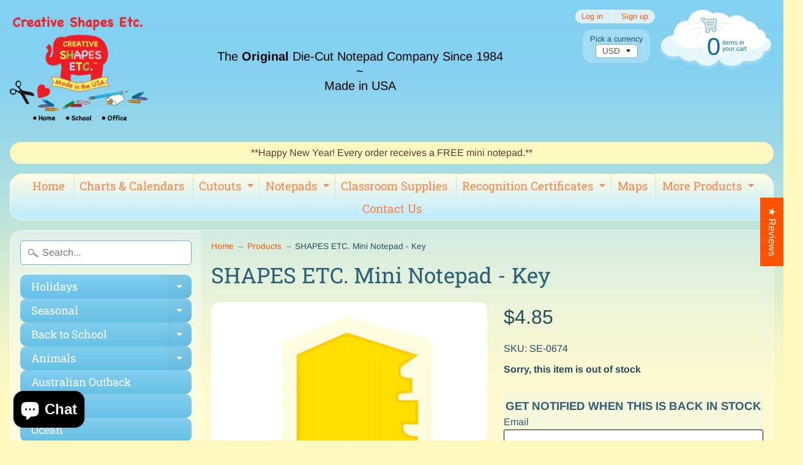

--- FILE ---
content_type: text/html; charset=utf-8
request_url: https://sapi.negate.io/script
body_size: -381
content:
bQAyd56p8cXHHXE9BIn9il5Ib2Ie+cbciuy1EOy76XUKASUauv3f8iKipjoZ/vACvlbWXFnPHPoMX9WFNcG1hdI=

--- FILE ---
content_type: application/javascript; charset=utf-8
request_url: https://cdn.seguno.com/banners/2224024/codes/bWluaTI1.js?
body_size: -270
content:
document.dispatchEvent(new CustomEvent('__seguno-DISCOUNT-CONFIG', { detail: {"priceRule":"1408197066937","code":"MINI25"} }));